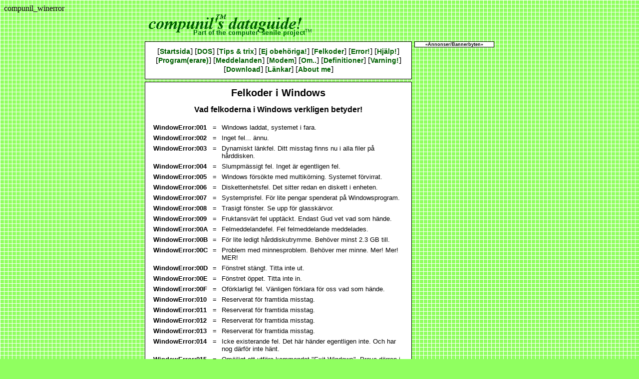

--- FILE ---
content_type: text/html
request_url: http://web.tjosan.se/compunil/winerror.html
body_size: 3336
content:
<html>
<head>
<title>Compunil</title>
<meta name="keywords" content="humor,datorer,datahumor,dos,senil">
<meta name="description" content="En humorsajt med data och datorer som tema">
<meta name="rating" content="General">
<meta name="revisit-after" content="31 days">
<meta name="robots" content="ALL">
<meta name="distribution" content="Global">
<meta name="language" content="sv">
<meta content="text/html; charset=ISO-8859-1">
<meta http-equiv="imagetoolbar" content="no">
<base target="_top">
<script type="text/javascript" src="script/mailthis.js"></script>
<style>
  a.menu:link { font-family: arial, helvetica, sans-serif; font-size: 10.75pt; color: #006000; FONT-WEIGHT: bold; TEXT-DECORATION: none }
  a.menu:visited { font-family: arial, helvetica, sans-serif; font-size: 10.75pt; color: #003366; FONT-WEIGHT: bold; TEXT-DECORATION: none }
  a.menu:hover { font-family: arial, helvetica, sans-serif; font-size: 10.75pt; color: #ff0000; FONT-WEIGHT: bold; TEXT-DECORATION: none }
  a.menu:active { font-family: arial, helvetica, sans-serif; font-size: 10.75pt; color: #999999; FONT-WEIGHT: bold; TEXT-DECORATION: none }
  p { font-family: arial, helvetica, sans-serif; font-size: 9.75pt; color: #000000 }
  .rubr { font-family: arial, helvetica, sans-serif; font-size: 14.75pt; color: #000000; FONT-WEIGHT: bold; }
  .lekt { font-family: arial, helvetica, sans-serif; font-size: 11.75pt; color: #000000; FONT-WEIGHT: bold; }
  .smil { font-family: arial, helvetica, sans-serif; font-size: 85pt; color: #006000;  TEXT-ALIGN: center }

</style>

<script language="Javascript" type="text/javascript">
<!--
function count(){
  
	var pageName = location.href.split("/").slice(-2);
	pageName[1] = pageName[1].replace('.html','');
	var countercode = pageName[0]+"_"+pageName[1];
	document.write(countercode);
	var counterurl = "http://web.tjosan.se/cgi-bin/counter.pl?"+countercode;
		
 image = new Image();
 image.src = counterurl;
}
count();
//-->
</script>


</head>

<body bgcolor=#90ff60 background="img/bgruta.gif"><div align=center>
<table style="background: transparent" border="0" cellspacing="0" cellpadding="0" width="700">
<tr> <td valign="top">

<a href="index.html">
<img src="img/logo.gif" width="346" height="52" alt="compunils dataguide" border="0">
</a></td>
</tr>
</table>

<table style="background: transparent" border="0" cellspacing="5" cellpadding="0" width="710">
<tr> <td valign="top">
<!--start main coll -->
<table style="background: #000000" border="0" cellspacing="1" cellpadding="10" width="100%"><tr style="background: #ffffff"><td valign="top" align="center"><!--main coll start menu field-->
[<a href="index.html" class="menu">Startsida</a>] 
[<a href="dos.html" class="menu">DOS</a>] 
[<a href="tips.html" class="menu">Tips&nbsp;&amp;&nbsp;trix</a>] 
[<a href="behoriga.html" class="menu">Ej&nbsp;obeh�riga!</a>] 
[<a href="winerror.html" class="menu">Felkoder</a>] 
[<a href="error.html" class="menu">Error!</a>] 
[<a href="help.html" class="menu">Hj&auml;lp!</a>] 
[<a href="program.html" class="menu">Program(erare)</a>] 
[<a href="meddelande.html" class="menu">Meddelanden</a>] 
[<a href="modem.html" class="menu">Modem</a>] 
[<a href="om.html" class="menu">Om..</a>] 
[<a href="definitioner.html" class="menu">Definitioner</a>] 
[<a href="varning.html" class="menu">Varning!</a>] 
[<a href="downloadwww.html" class="menu">Download</a>] 
[<a href="links.html" class="menu">L&auml;nkar</a>] 
[<a href="aboutme.html" class="menu">About me</a>] 

</td></tr></table>
</td>
<td valign="top" width="140" rowspan="2">
<!-- left coll -->
<div align=center>

<table bgColor=#000000 border=0 cellspacing=1 cellpadding=0 width=160 height=7>
<tr bgcolor=#ffffff><td valign=top align=center>
<span style="font: bold 9px Arial;">&laquo;Annonser/Bannerbyten&raquo;</span><br>
</td></tr></table><img src="img/transp1x1.gif" width="100" height="5" alt="" border="0"><br>


<script type="text/javascript"><!--
google_ad_client = "ca-pub-3229095297999935";
/* webtjosan160x600 */
google_ad_slot = "7711921611";
google_ad_width = 160;
google_ad_height = 600;
//-->
</script>
<script type="text/javascript"
src="http://pagead2.googlesyndication.com/pagead/show_ads.js">
</script>

<!--end right coll --></div>
</td></tr><tr><td valign="top">

<!-- main coll start content field-->
<table style="background: #000000" border="0" cellspacing="1" cellpadding="0" width="100%"><tr><td valign="top">
<table style="background: #ffffff" border="0" cellspacing="0" cellpadding="10" width="100%"><tr><td valign="top">

<h1 style="font: bold 14.75pt Arial;" align=center>Felkoder i Windows</h1>

<h2 style="font: bold 11.75pt Arial;" align=center>Vad felkoderna i Windows verkligen betyder!</h2>

<table border=0 cellspacing=6 cellpadding=0>
<tr><td style="font: bold 9.75pt Arial;" valign=top>WindowError:001</td>
<td style="font: 9.75pt Arial;" valign=top>&nbsp;=&nbsp;</td><td style="font: 9.75pt Arial;">Windows laddat, systemet i fara.</td>
</tr>
<tr>
<td style="font: bold 9.75pt Arial;" valign=top>WindowError:002</td>
<td style="font: 9.75pt Arial;" valign=top>&nbsp;=&nbsp;</td><td style="font: 9.75pt Arial;">Inget fel... &auml;nnu.</td>
</tr>
<tr>
<td style="font: bold 9.75pt Arial;" valign=top>WindowError:003</td>
<td style="font: 9.75pt Arial;" valign=top>&nbsp;=&nbsp;</td><td style="font: 9.75pt Arial;">Dynamiskt l&auml;nkfel. Ditt misstag finns nu i alla filer p&aring; h&aring;rddisken.</td>
</tr>
<tr>
<td style="font: bold 9.75pt Arial;" valign=top>WindowError:004</td>
<td style="font: 9.75pt Arial;" valign=top>&nbsp;=&nbsp;</td><td style="font: 9.75pt Arial;">Slumpm&auml;ssigt fel. Inget &auml;r egentligen fel.</td>
</tr>
<tr>
<td style="font: bold 9.75pt Arial;" valign=top>WindowError:005</td>
<td style="font: 9.75pt Arial;" valign=top>&nbsp;=&nbsp;</td><td style="font: 9.75pt Arial;">Windows f&ouml;rs&ouml;kte med multik&ouml;rning. Systemet f&ouml;rvirrat.</td>
</tr>
<tr>
<td style="font: bold 9.75pt Arial;" valign=top>WindowError:006</td>
<td style="font: 9.75pt Arial;" valign=top>&nbsp;=&nbsp;</td><td style="font: 9.75pt Arial;">Diskettenhetsfel. Det sitter redan en diskett i enheten.</td>
</tr>
<tr>
<td style="font: bold 9.75pt Arial;" valign=top>WindowError:007</td>
<td style="font: 9.75pt Arial;" valign=top>&nbsp;=&nbsp;</td><td style="font: 9.75pt Arial;">Systemprisfel. F&ouml;r lite pengar spenderat p&aring; Windowsprogram.</td>
</tr>
<tr>
<td style="font: bold 9.75pt Arial;" valign=top>WindowError:008</td>
<td style="font: 9.75pt Arial;" valign=top>&nbsp;=&nbsp;</td><td style="font: 9.75pt Arial;">Trasigt f&ouml;nster. Se upp f&ouml;r glassk&auml;rvor.</td>
</tr>
<tr>
<td style="font: bold 9.75pt Arial;" valign=top>WindowError:009</td>
<td style="font: 9.75pt Arial;" valign=top>&nbsp;=&nbsp;</td><td style="font: 9.75pt Arial;">Fruktansv&auml;rt fel uppt&auml;ckt. Endast Gud vet vad som h&auml;nde.</td>
</tr>
<tr>
<td style="font: bold 9.75pt Arial;" valign=top>WindowError:00A</td>
<td style="font: 9.75pt Arial;" valign=top>&nbsp;=&nbsp;</td><td style="font: 9.75pt Arial;">Felmeddelandefel. Fel felmeddelande meddelades.</td>
</tr>
<tr>
<td style="font: bold 9.75pt Arial;" valign=top>WindowError:00B</td>
<td style="font: 9.75pt Arial;" valign=top>&nbsp;=&nbsp;</td><td style="font: 9.75pt Arial;">F&ouml;r lite ledigt h&aring;rddiskutrymme. Beh&ouml;ver minst 2.3 GB till.</td>
</tr>
<tr>
<td style="font: bold 9.75pt Arial;" valign=top>WindowError:00C</td>
<td style="font: 9.75pt Arial;" valign=top>&nbsp;=&nbsp;</td><td style="font: 9.75pt Arial;">Problem med minnesproblem. Beh&ouml;ver mer minne. Mer! Mer! MER!</td>
</tr>
<tr>
<td style="font: bold 9.75pt Arial;" valign=top>WindowError:00D</td>
<td style="font: 9.75pt Arial;" valign=top>&nbsp;=&nbsp;</td><td style="font: 9.75pt Arial;">F&ouml;nstret st&auml;ngt. Titta inte ut.</td>
</tr>
<tr>
<td style="font: bold 9.75pt Arial;" valign=top>WindowError:00E</td>
<td style="font: 9.75pt Arial;" valign=top>&nbsp;=&nbsp;</td><td style="font: 9.75pt Arial;">F&ouml;nstret &ouml;ppet. Titta inte in.</td>
</tr>
<tr>
<td style="font: bold 9.75pt Arial;" valign=top>WindowError:00F</td>
<td style="font: 9.75pt Arial;" valign=top>&nbsp;=&nbsp;</td><td style="font: 9.75pt Arial;">Of&ouml;rklarligt fel. V&auml;nligen f&ouml;rklara f&ouml;r oss vad som h&auml;nde.</td>
</tr>
<tr>
<td style="font: bold 9.75pt Arial;" valign=top>WindowError:010</td>
<td style="font: 9.75pt Arial;" valign=top>&nbsp;=&nbsp;</td><td style="font: 9.75pt Arial;">Reserverat f&ouml;r framtida misstag.</td>
</tr>
<tr>
<td style="font: bold 9.75pt Arial;" valign=top>WindowError:011</td>
<td style="font: 9.75pt Arial;" valign=top>&nbsp;=&nbsp;</td><td style="font: 9.75pt Arial;">Reserverat f&ouml;r framtida misstag.</td>
</tr>
<tr>
<td style="font: bold 9.75pt Arial;" valign=top>WindowError:012</td>
<td style="font: 9.75pt Arial;" valign=top>&nbsp;=&nbsp;</td><td style="font: 9.75pt Arial;">Reserverat f&ouml;r framtida misstag.</td>
</tr>
<tr>
<td style="font: bold 9.75pt Arial;" valign=top>WindowError:013</td>
<td style="font: 9.75pt Arial;" valign=top>&nbsp;=&nbsp;</td><td style="font: 9.75pt Arial;">Reserverat f&ouml;r framtida misstag.</td>
</tr>
<tr>
<td style="font: bold 9.75pt Arial;" valign=top>WindowError:014</td>
<td style="font: 9.75pt Arial;" valign=top>&nbsp;=&nbsp;</td><td style="font: 9.75pt Arial;">Icke existerande fel. Det h&auml;r h&auml;nder egentligen inte. Och har nog d&auml;rf&ouml;r inte h&auml;nt.</td>
</tr>
<tr>
<td style="font: bold 9.75pt Arial;" valign=top>WindowError:015</td>
<td style="font: 9.75pt Arial;" valign=top>&nbsp;=&nbsp;</td><td style="font: 9.75pt Arial;">Om&ouml;jligt att utf&ouml;ra kommandot "Exit Windows". Prova d&ouml;rren i st&auml;llet.</td>
</tr>
<tr>
<td style="font: bold 9.75pt Arial;" valign=top>WindowError:016</td>
<td style="font: 9.75pt Arial;" valign=top>&nbsp;=&nbsp;</td><td style="font: 9.75pt Arial;">D&ouml;rren st&auml;ngd. Prova Ctrl + Alt + Del.</td>
</tr>
<tr>
<td style="font: bold 9.75pt Arial;" valign=top>WindowError:017</td>
<td style="font: 9.75pt Arial;" valign=top>&nbsp;=&nbsp;</td><td style="font: 9.75pt Arial;">VERSALFELMEDDELANDE. Sl&aring;
av caps lock.</td>
</tr>
<tr>
<td style="font: bold 9.75pt Arial;" valign=top>WindowError:018</td>
<td style="font: 9.75pt Arial;" valign=top>&nbsp;=&nbsp;</td><td style="font: 9.75pt Arial;">Irreparabelt fel. Systemet
f&ouml;rst&ouml;rt.</td>
</tr>
<tr>
<td style="font: bold 9.75pt Arial;" valign=top>WindowError:019</td>
<td style="font: 9.75pt Arial;" valign=top>&nbsp;=&nbsp;</td><td style="font: 9.75pt Arial;">Anv&auml;ndarfel. Inte v&aring;rt.
Inte,inte,inte!</td>
</tr>
<tr>
<td style="font: bold 9.75pt Arial;" valign=top>WindowError:01A</td>
<td style="font: 9.75pt Arial;" valign=top>&nbsp;=&nbsp;</td><td style="font: 9.75pt Arial;">Windows r&aring;kade skriva
&ouml;ver alla dina viktiga dokument. Vi &auml;r ledsna f&ouml;r det.</td>
</tr>
<tr>
<td style="font: bold 9.75pt Arial;" valign=top>WindowError:01B</td>
<td style="font: 9.75pt Arial;" valign=top>&nbsp;=&nbsp;</td><td style="font: 9.75pt Arial;">Word k&auml;nner inte till
ordet "Chicago". F&ouml;rs&ouml;k igen i augusti 2005.</td>
</tr>
<tr>
<td style="font: bold 9.75pt Arial;" valign=top>WindowError:01C</td>
<td style="font: 9.75pt Arial;" valign=top>&nbsp;=&nbsp;</td><td style="font: 9.75pt Arial;">Du anv&auml;nder Windows
for Workgroups. Du har ingen Workgroup.</td>
</tr>
<tr>
<td style="font: bold 9.75pt Arial;" valign=top>WindowError:01D</td>
<td style="font: 9.75pt Arial;" valign=top>&nbsp;=&nbsp;</td><td style="font: 9.75pt Arial;">Du anv&auml;nder en f&ouml;r
gammal version av Windows 98 K&ouml;p Windows XP.</td>
</tr>
<tr>
<td style="font: bold 9.75pt Arial;" valign=top>WindowError:01E</td>
<td style="font: 9.75pt Arial;" valign=top>&nbsp;=&nbsp;</td><td style="font: 9.75pt Arial;">Timingfel. V&auml;nligen
v&auml;nta...</td>
</tr>
<tr>
<td style="font: bold 9.75pt Arial;" valign=top>WindowError:01F</td>
<td style="font: 9.75pt Arial;" valign=top>&nbsp;=&nbsp;</td><td style="font: 9.75pt Arial;">Felkodsregistreringsmakrot
gick fel. &Aring;terst&aring;ende fel tappades.</td>
</tr>
<tr>
<td style="font: bold 9.75pt Arial;" valign=top>WindowError:020</td>
<td style="font: 9.75pt Arial;" valign=top>&nbsp;=&nbsp;</td><td style="font: 9.75pt Arial;">Det g&aring;r inte att radera
Windows. Windows &auml;r installerat.</td>
</tr>
<tr>
<td style="font: bold 9.75pt Arial;" valign=top>WindowError:021</td>
<td style="font: 9.75pt Arial;" valign=top>&nbsp;=&nbsp;</td><td style="font: 9.75pt Arial;">Tangentbordet l&aring;st. Tryck Esc och sedan F1 f�r hj&auml;lp.</td>
</tr>
<tr>
<td style="font: bold 9.75pt Arial;" valign=top>WindowError:022</td>
<td style="font: 9.75pt Arial;" valign=top>&nbsp;=&nbsp;</td><td style="font: 9.75pt Arial;">Musdrivrutinerna ej installerade.
Tryck v&auml;nster musknapp f&ouml;r att forts&auml;tta.</td>
</tr>
<tr>
<td style="font: bold 9.75pt Arial;" valign=top>WindowError:023</td>
<td style="font: 9.75pt Arial;" valign=top>&nbsp;=&nbsp;</td><td style="font: 9.75pt Arial;">Felkod kan inte hittas.</td>
</tr>
<tr>
<td style="font: bold 9.75pt Arial;" valign=top>WindowError:024</td>
<td style="font: 9.75pt Arial;" valign=top>&nbsp;=&nbsp;</td><td style="font: 9.75pt Arial;">Windows avslutat. Vill du
spela n&aring;got annat?</td>
</tr>
</table>


<br clear=all>
<hr size="1" width="100%" noshade>
<!-- Begin E-Mail-This-Page Script //-->
<form name="eMailer">
<center class="mailthis">
<b>Mejla sidan till en kompis.</b><br>
<input type="text" name="address" size="30" value="skriv kompisens e-mejl h&auml;r"><input type="button" value="S&auml;nd" onclick="mailThisUrl();"><br>
</center>
</form>
<!-- End E-Mail-This-Page Script //-->


</td></tr></table>
</td></tr></table>
<div align=center>
<p  style="font: bold 6.75pt Arial;" align=center>&copy;&nbsp;<a href="http://web.tjosan.se/compunil/">Compunil<sup>TM</sup></a></p>



<table summary="erkl�rung" border="1" cellpadding="5" style="background: #ffffff">
<tr>
<td>
Denna sajt har efter 12 �r i dvala, r�ddats fr�n internetd�den. <a href="nytt2014.html"> L�s mera h�r</a>
</td>
</tr>
</table>

<br>
<div align=center>
<p><a class="menu" href="http://web.tjosan.se/">En del av web.tjosan</a></p>
</div>
<br>

</div>
</div>
<!--end main coll --></td>
<!--end main table --></tr></table>


</div></body>
</html>


--- FILE ---
content_type: text/html; charset=utf-8
request_url: https://www.google.com/recaptcha/api2/aframe
body_size: 266
content:
<!DOCTYPE HTML><html><head><meta http-equiv="content-type" content="text/html; charset=UTF-8"></head><body><script nonce="izbsUTOKoh-Su6GyIag7mw">/** Anti-fraud and anti-abuse applications only. See google.com/recaptcha */ try{var clients={'sodar':'https://pagead2.googlesyndication.com/pagead/sodar?'};window.addEventListener("message",function(a){try{if(a.source===window.parent){var b=JSON.parse(a.data);var c=clients[b['id']];if(c){var d=document.createElement('img');d.src=c+b['params']+'&rc='+(localStorage.getItem("rc::a")?sessionStorage.getItem("rc::b"):"");window.document.body.appendChild(d);sessionStorage.setItem("rc::e",parseInt(sessionStorage.getItem("rc::e")||0)+1);localStorage.setItem("rc::h",'1769453987421');}}}catch(b){}});window.parent.postMessage("_grecaptcha_ready", "*");}catch(b){}</script></body></html>

--- FILE ---
content_type: text/javascript
request_url: http://web.tjosan.se/compunil/script/mailthis.js
body_size: 580
content:
  <!--- 
// (C) 2000 www.CodeLifter.com
// http://www.codelifter.com
// Free for all users, but leave in this header

var good;
function checkEmailAddress(field) {
// the following expression must be all on one line...
var goodEmail = field.value.match(/\b(^(\S+@).+((\.com)|(\.net)|(\.edu)|(\.mil)|(\.gov)|(\.org)|(\.biz)|(\.int)|(\.arpa)|(\.aero)|(\.name)|(\.coop)|(\.pro)|(\.museum)|(\.info)|(\..{2,2}))$)\b/gi);
if (goodEmail){
   good = true
} else {
   alert('Tyvärr, mejl-adressen verkar inte vara korrekt.')
   field.focus()
   field.select()
   good = false
   }
}

function mailThisUrl(){
	u = window.location;
	m = "En galen dataguide";
   good = false
   checkEmailAddress(document.eMailer.address)
   if (good){
      // the following expression must be all on one line...
      window.location = "mailto:"+document.eMailer.address.value+"?subject="+m+"&body="+document.title+" "+u;
   }
}

function kontakt(){
	km = "Compunil";
	ks = "kul";
	kd = "humor";
      window.location = "mailto:"+ks+'.'+ks+'@'+kd+'.zzn.com'+"?subject="+km;
}

  //  --->
